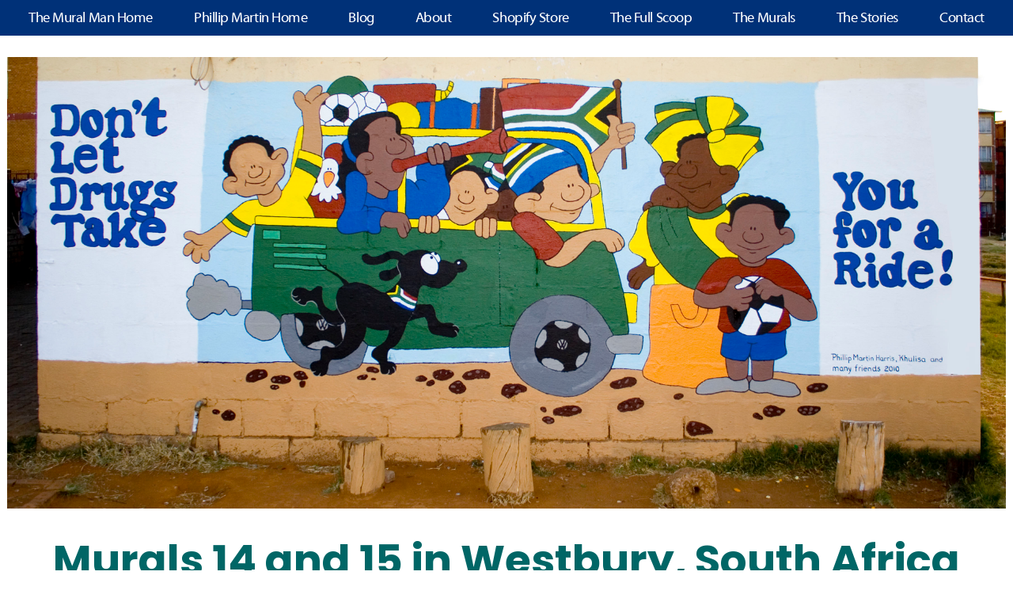

--- FILE ---
content_type: text/html
request_url: http://www.themuralman.com/south_africa/south_africa_westbury_story_mural.html
body_size: 1548
content:
<!DOCTYPE html>
<html lang="en-US">
  <head>
    <meta http-equiv="content-type" content="text/html; charset=utf-8">
    <meta name="viewport" content="width=device-width, initial-scale=1">
    <title>The Mural Man in South Africa</title>
    <link rel="preconnect" href="https://fonts.googleapis.com">
    <link rel="preconnect" href="https://fonts.gstatic.com" crossorigin="">
    <link href="../assets/css/fonts.css" rel="stylesheet">
    <link href="../assets/css/main.css" rel="stylesheet">
    <link href="../assets/css/gallery.css" rel="stylesheet">
  </head>
  <body>
    <header>
      <nav id="menubar"></nav>
      <br>
    </header>
    <main>
      <div style="text-align: center;"><img src="westbury_mural_26_72.png" alt=""></div>
      <h1 style="color: #00599e; text-align: center;"><span style="color: #006666;">Murals
          14 and 15 in Westbury, South Africa</span><span class="subhead" style="color: #00AEEF"><span
            style="color: black;"></span></span><a href="http://www.themuralman.com/namibia/home_namibia.htm"><figcaption></figcaption></a></h1>
      With previous murals, I was a little anxious when I had no idea what was
      going to happen upon arrival.&nbsp; Now, it is just part of the
      adventure.&nbsp; When we arrived in Johannesburg, Coenie called Regi at
      Khulisa for directions.&nbsp; As soon as I heard his voice, I knew I'd
      been in good hands. I was right, too. Regi and Mel were such gracious
      hosts.<br>
      <br>
      Khulisa is an organization that works with young criminal offenders, drug
      awareness, and a host of other problems faced by people growing up in the
      townships. So, it comes as no surprise that this mural was unlike any
      other I'd worked with.&nbsp; It was an anti-drug mural painted on the side
      of a housing flat at a street corner in a township where drug addicts hung
      out. The drawing showed a South African taxi bus with the message, "Don't
      let drugs take you for a ride!" There was every possibility that some of
      the painters were drug addicts.&nbsp; Certainly some of the spectators
      were.&nbsp; Even though it was close to freezing, (Well, at least it felt
      that way without gloves.) I had a crowd of painters and spectators every
      day.&nbsp; No, it wasn't hard to find volunteers to paint. <br>
      <br>
      The mural was about 5 yards by 2 yards so I needed a ladder to reach the
      higher sections to draw the grid and paint.&nbsp; But, I didn't have a
      ladder.&nbsp; However, I had resourceful helpers with me who did the next
      best thing in a township.&nbsp; They grabbed heavy duty trash cans and
      climbed on them to get to those hard to reach places.&nbsp; And, every
      time I saw them climb up, I knew they were risking their lives for my art.<br>
      <br>
      The mural was painted by the home of Mel's grandmother.&nbsp; She was one
      of the many people watching over me. And, when it got too cold -- and it
      did get too cold -- there was always a hot cup of tea waiting for me at
      grandmother's kitchen.<br>
    </main>
    <div id="blackout"></div>
    <script src="/assets/js/main.js"></script>
  </body>
</html>


--- FILE ---
content_type: text/css
request_url: http://www.themuralman.com/assets/css/main.css
body_size: 2374
content:
:root {
  --space: 2.083vw;
  --double-space: 4.167vw;
}
html, body {
  margin: 0;
  padding: 0;
  font-variant-ligatures: none;
}
html {
  font: 18px "Poppins", sans-serif;
  box-sizing: border-box;
  overflow-y: scroll;
}
*,
*:before,
*:after {
  box-sizing: inherit;
}

h1 {
  margin: var(--space) auto;
  text-align: center;
  font-size: var(--double-space);
  font-weight: bold;
  color: #00599E;
}
h1 > .subhead {
  display: block;
  margin-bottom: 1em;
  color: #00AEEF;
  line-height: 1.2;
}
h2 {
  text-align: center;
  font-size: 1.406vw;
  font-weight: normal;
}

#menubar {
  font-size: 22px;
  padding: 0.75em 5%;
  background-color: #003178;
}
#menubar ul {
  display: flex;
  flex-flow: row wrap;
  column-gap: 1.5em;
  row-gap: 0.75em;
  justify-content: space-around;
  list-style: none;
  margin: 0;
  padding: 0;
  font-family: "Myriad Web Pro", "Myriad Pro", sans-serif;
  font-weight: 400;
  letter-spacing: -0.025em;
  color: #0057A0;
}
#menubar li {
  text-align: left;
  margin: auto;
  height: 1em;
  vertical-align: middle;
}
#menubar a {
  color: white;
  text-decoration: none;
}
#menubar a:hover {
  text-decoration: underline;
}

#hamburger {
  display: none;
  width: 24px;
  height: 24px;
  background-image: url("[data-uri]");
  background-size: 75%;
  background-color: lightsteelblue;
  border-radius: 50%;
  background-repeat: no-repeat;
  background-position: center;
}

#banner {
  width: 100%;
}

figure.float {
  max-width: 50%;
  margin: 0 0 1em;
  padding: 0;
}
figure.right {
  float: right;
  margin-left: 1em;
}
figure.left {
  float: left;
  margin-right: 1em;
}
figcaption {
  margin-top: 0.5em;
  text-align: center;
  color: #009900;
}

img {
  display: block;
  margin-left: auto;
  margin-right: auto;
  max-width: 100%;
}

main {
  padding: 0 4em 2em 4em;
  font-size: 1.406vw;
}
.copyright {
  margin-top: 2em;
  padding-top: 0.75em;
  font-size: 1rem;
  text-align: center;
}

table {
  margin: 0 auto;
  border-width: 0;
}
td {
  width: 14em;
  vertical-align: top;
  text-align: left;
}

.link-card-container {
  /**
    * User input values.
  */
  --grid-layout-gap: 0rem;
  --grid-column-count: 6;
  --grid-item--min-width: 250px;

  /**
    * Calculated values.
  */
  --gap-count: calc(var(--grid-column-count) - 1);
  --total-gap-width: calc(var(--gap-count) * var(--grid-layout-gap));
  --grid-item--max-width: calc((100% - var(--total-gap-width)) / var(--grid-column-count));

  display: grid;
  grid-template-columns: repeat(auto-fill, minmax(max(var(--grid-item--min-width), var(--grid-item--max-width)), 1fr));
  grid-gap: var(--grid-layout-gap);
  max-width: 1920px;
  font-size: 1rem;
  line-height: 2;
  text-align: center;
  padding-left: var(--double-space);
  padding-right: var(--double-space);
  margin-left: auto;
  margin-right: auto;
  margin-top: 5em;
}
.link-card-container > div {
  margin: 0;
  padding: 1.5rem 0.5rem 1rem;
  color: #00599E;
  font-size: 28px;
  font-weight: bold;
  line-height: 1.2;
  font-family: "Poppins Regular", "Poppins", sans-serif;
}
.link-card-container a {
  text-decoration: none;
  color: inherit;
}

.rollover {
  position: relative;
  margin: 0 auto;
  max-width: 95%;
}
.rollover img {
  position: absolute;
  top: 0;
  left: 0;
  width: 100%;
  transition: opacity 0.75s;
}
.rollover img.heads { opacity: 1; }
.rollover img.tails { opacity: 0; }
.rollover:not(.touch):hover img.heads { opacity: 0; }
.rollover:not(.touch):hover img.tails { opacity: 1; }
.rollover.touch.hover img.heads { opacity: 0; }
.rollover.touch.hover img.tails { opacity: 1; }

.flip-card {
  background-color: transparent;
  margin: 0 auto;
  max-width: 95%;
  perspective: 1000px;
}
.flip-card-inner {
  position: relative;
  width: 100%;
  height: 100%;
  text-align: center;
  transition: transform 0.6s;
  transform-style: preserve-3d;
}
.flip-card:hover .flip-card-inner {
  transform: rotateX(180deg);
}
.flip-card-front, .flip-card-back {
  position: absolute;
  width: 100%;
  height: 100%;
  -webkit-backface-visibility: hidden;
  backface-visibility: hidden;
}
.flip-card-front {
  color: black;
}
.flip-card-back {
  color: white;
  transform: rotateX(180deg);
}

#blackout {
  position: fixed;
  top: -1px;
  left: -1px;
  z-index: 100;
  width: 0;
  height: 0;
  background-color: transparent;
  transition: background-color 0.5s;
}

@media (max-width: 1500px) {
  #menubar {
    padding-left: 10px;
    padding-right: 10px;
  }
}

@media (max-width: 1300px) {
  #menubar {
    font-size: 18px;
  }
  .link-card-container {
    margin-top: 0;
  }
}

@media (max-width: 800px) {
  h2 { font-size: x-large }
  main {
    font-size: large;
    padding-left: 1.5em;
    padding-right: 1.5em;
  }
  .copyright {
    border-top: 1px solid black;
  }
}

@media (max-width: 600px) {
  h1 { font-size: x-large }
  main {
    padding-left: 0.5em;
    padding-right: 0.5em;
  }
  table, tbody, tr, td {
    display: block;
  }
  td {
    margin-left: auto;
    margin-right: auto;
  }
  .link-card-container > div {
    font-size: x-large;
    margin-top: 0.5rem;
  }
  #blackout.open {
    top: 0;
    left: 0;
    width: 100vw;
    height: 100vh;
    background-color: rgba(0, 0, 0, 0.8);
    transition: background-color 0.5s;
  }

  #menubar {
    display: block;
    padding: 5px 8px;
  }
  #menubar ul {
    position: absolute;
    top: 5px;
    left: -280px;
    z-index: 102;
    display: block;
    width: 230px;
    background-color: steelblue;
    outline: 1px solid #333;
    border-radius: 0 0.5em 0.5em 0;
    color: white;
    font-size: large;
    padding: 10px;
    box-shadow: 2px 2px 4px rgba(0, 0, 0, 0.6);
    transition: left 0.5s;
  }
  #menubar ul.open {
    left: 0;
  }
  #menubar li {
    display: block;
    width: 100% !important;
  }
  #menubar li + li {
    margin-top: 1.25em;
  }
  #hamburger {
    display: block;
  }
}

--- FILE ---
content_type: text/css
request_url: http://www.themuralman.com/assets/css/gallery.css
body_size: 685
content:
:root {
  --half-space: 1.042vw;
  --space: 2.083vw;
  --double-space: 4.167vw;
  --quad-space: 8.333vw;
}

main {
  padding: 0 0.5em 2em 0.5em;
}

.card-container {
  /**
    * User input values.
  */
  --grid-layout-gap: 0rem;
  --grid-column-count: 6;
  --grid-item--min-width: 250px;

  /**
    * Calculated values.
  */
  --gap-count: calc(var(--grid-column-count) - 1);
  --total-gap-width: calc(var(--gap-count) * var(--grid-layout-gap));
  --grid-item--max-width: calc((100% - var(--total-gap-width)) / var(--grid-column-count));

  display: grid;
  grid-template-columns: repeat(auto-fill, minmax(max(var(--grid-item--min-width), var(--grid-item--max-width)), 1fr));
  grid-gap: var(--grid-layout-gap);
  max-width: 1920px;
  font-size: 1rem;
  line-height: 2;
  text-align: center;
  padding-left: var(--double-space);
  padding-right: var(--double-space);
  margin-left: auto;
  margin-right: auto;
}
.card-container > figure {
  margin: 0;
  padding: 2.5rem 0.5rem 1rem;
  font-size: 22px;
  line-height: 1.4;
}
.card-container img {
  max-width: 100%;
  vertical-align: middle;
  border: 0;
  border-radius: 50%;
}
.card-container a {
  text-decoration: none;
  color: inherit;
}
.cap-title {
  margin-top: 1rem;
  margin-bottom: 5px;
  color: #00599E;
  font-size: 28px;
  font-weight: bold;
  line-height: 1.2;
  font-family: "Poppins Regular", "Poppins", sans-serif;
}

@media (max-width: 800px) {
  h2 { font-size: medium }
  main {
    padding-left: 0.5em;
    padding-right: 0.5em;
  }
}

@media (max-width: 600px) {
  .card-container > figure {
    font-size: large;
    padding-top: 1.5em;
  }
  .cap-title {
    font-size: x-large;
    margin-top: 0.5rem;
  }
}

--- FILE ---
content_type: text/javascript
request_url: http://www.themuralman.com/assets/js/main.js
body_size: 954
content:
"use strict";

const menubar = document.getElementById("menubar") ||
                document.body.insertBefore(document.createElement("div"), document.body.firstChild),
      menu = document.createElement("ul"),
      menu_links = [
         ["The Mural Man Home", "/"],
         ["Phillip Martin Home", "http://phillipmartin.com"],
         ["Blog", "https://phillipmartin.myshopify.com/blogs/news"],
         ["About", "/about.html"],
         ["Shopify Store", "https://phillipmartin.myshopify.com/"],
         ["The Full Scoop", "/full-scoop.html"],
         ["The Murals", "/murals.html"],
         ["The Stories", "/stories.html"],
         ["Contact", "mailto://phillip.martin.art@gmail.com"]
      ],
      hamburger = document.createElement("div"),
      blackout = document.getElementById("blackout") || document.createElement("div"),
      rollovers = document.getElementsByClassName("rollover");

for (const link of menu_links) {
   const li = document.createElement("li");
   li.innerHTML = `<a href="${ link[1] }">${ link[0] }</a>`;
   menu.appendChild(li);
}

hamburger.id="hamburger";
if (!menubar.id) menubar.id = "menubar";
menubar.append(menu, hamburger);
if (!blackout.id) {
   blackout.id = "blackout";
   document.body.append(blackout);
}

addCopyrightNotice();

hamburger.addEventListener("click", openMobileMenu);
blackout.addEventListener("click", openMobileMenu);

if (rollovers.length) {
   scaleRollovers();
   window.addEventListener("resize", scaleRollovers);
   for (const rollover of rollovers) {
      rollover.addEventListener("mouseenter", () => rollover.classList.remove("touch"));
      rollover.addEventListener("mouseleave", () => rollover.classList.remove("touch"));
      rollover.addEventListener("touchstart", () => rollover.classList.add("touch"));
      rollover.addEventListener("touchend", () => rollover.classList.toggle("hover"));
   }
}

function openMobileMenu() {
   if (menu.classList.contains("open")) {
      menu.classList.remove("open");
      blackout.classList.remove("open");
   } else {
      menu.classList.add("open");
      blackout.classList.add("open");
   }
}

function addCopyrightNotice() {
   const copy = document.createElement("p"),
         main = document.getElementsByTagName("main")[0];
   copy.className = "copyright";
   copy.innerHTML = `Copyright &copy; 2008&ndash;${ new Date().getFullYear() } by Phillip Martin, The Mural Man, All Rights Reserved.`;
   main.appendChild(copy);
}

function scaleRollovers() {
   for (const rollover of rollovers) {
      if (!rollover.ratio) {
         rollover.ratio = parseInt(rollover.style.height) / parseInt(rollover.style.width);
      }
      rollover.style.height = (rollover.offsetWidth * rollover.ratio) + "px";
   }
}
